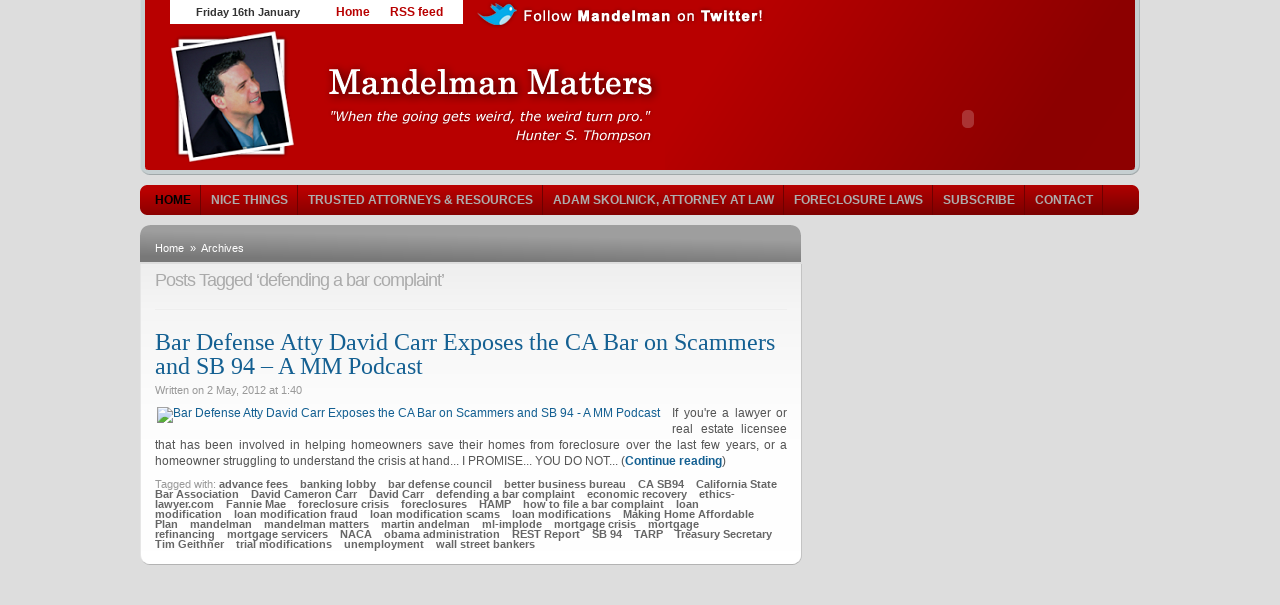

--- FILE ---
content_type: text/html; charset=UTF-8
request_url: https://mandelman.ml-implode.com/tag/defending-a-bar-complaint/
body_size: 9473
content:
<!DOCTYPE html PUBLIC "-//W3C//DTD XHTML 1.0 Strict//EN" "https://www.w3.org/TR/xhtml1/DTD/xhtml1-strict.dtd">
<html xmlns="https://www.w3.org/1999/xhtml" dir="ltr" lang="en-US" xml:lang="en-US">
<head profile="https://gmpg.org/xfn/11">
<meta name="google-site-verification" content="OLUJ9dr1NTLTjxd55pmmzCcYoCpSad4-U-yHm70NSF0" />
<meta http-equiv="Content-Type" content="text/html; charset=UTF-8" />
<title> Posts tagged:  defending a bar complaint - Mandelman Matters</title>

<!--link rel="stylesheet" href="https://mandelman.ml-implode.com/wp-content/themes/comfy/style.css" type="text/css" media="screen" /-->
<link rel="stylesheet" href="https://mandelman.ml-implode.com/wp-content/themes/comfy/styles/default/category.css" type="text/css" media="screen" />
<link rel="stylesheet" href="https://mandelman.ml-implode.com/wp-content/themes/comfy/styles/default/comments.css" type="text/css" media="screen" />
<link rel="stylesheet" href="https://mandelman.ml-implode.com/wp-content/themes/comfy/styles/default/featured.css" type="text/css" media="screen" />
<link rel="stylesheet" href="https://mandelman.ml-implode.com/wp-content/themes/comfy/styles/default/footer.css" type="text/css" media="screen" />
<link rel="stylesheet" href="https://mandelman.ml-implode.com/wp-content/themes/comfy/styles/default/global.css" type="text/css" media="screen" />
<link rel="stylesheet" href="https://mandelman.ml-implode.com/wp-content/themes/comfy/styles/default/header.css" type="text/css" media="screen" />
<link rel="stylesheet" href="https://mandelman.ml-implode.com/wp-content/themes/comfy/styles/default/layout.css" type="text/css" media="screen" />
<link rel="stylesheet" href="https://mandelman.ml-implode.com/wp-content/themes/comfy/styles/default/layout_options.css" type="text/css" media="screen" />
<link rel="stylesheet" href="https://mandelman.ml-implode.com/wp-content/themes/comfy/styles/default/menu.css" type="text/css" media="screen" />
<link rel="stylesheet" href="https://mandelman.ml-implode.com/wp-content/themes/comfy/styles/default/niftyCorners.css" type="text/css" media="screen" />
<link rel="stylesheet" href="https://mandelman.ml-implode.com/wp-content/themes/comfy/styles/default/reset.css" type="text/css" media="screen" />
<link rel="stylesheet" href="https://mandelman.ml-implode.com/wp-content/themes/comfy/styles/default/rtl.css" type="text/css" media="screen" />
<link rel="stylesheet" href="https://mandelman.ml-implode.com/wp-content/themes/comfy/styles/default/sidebar.css" type="text/css" media="screen" />
<link rel="stylesheet" href="https://mandelman.ml-implode.com/wp-content/themes/comfy/styles/default/stylesheet.css" type="text/css" media="screen" />
<link rel="stylesheet" href="https://mandelman.ml-implode.com/wp-content/themes/comfy/styles/default/videos_list.css" type="text/css" media="screen" />

<link rel="alternate" type="application/rss+xml" title="Mandelman Matters RSS Feed" href="https://mandelman.ml-implode.com/feed/" />
<link rel="pingback" href="https://mandelman.ml-implode.com/xmlrpc.php" />
<link rel="shortcut icon" href="https://mandelman.ml-implode.com/wp-content/themes/comfy/favicon.ico" />

<script type="text/javascript" src="https://mandelman.ml-implode.com/wp-content/themes/comfy/scripts/jquery-1.3.1.min.js"></script>
<script type="text/javascript" src="https://mandelman.ml-implode.com/wp-content/themes/comfy/scripts/common.js"></script>
<script type="text/javascript" src="https://mandelman.ml-implode.com/wp-content/themes/comfy/scripts/mediaplayer/swfobject.js"></script>
<script type="text/javascript" src="https://mandelman.ml-implode.com/wp-content/themes/comfy/form-validation.js"></script>
<script type="text/javascript">
$(document).ready(function() {

// Layout options feature
$('a#options').click(function (){
	if (($('.layout_options')).is(':hidden')) {
	$('#wrapper').fadeTo('fast', 0.33);
	$('.layout_options').fadeIn('normal');
	} else {
	$('#wrapper').fadeTo('fast', 1.0);
	$('.layout_options').fadeOut('normal');
	}
});

$('.cancel a').click(function() {
	$('#wrapper').fadeTo('fast', 1.0);
	$('.layout_options').fadeOut('normal');
});

$('a#reset').click(function() {
$('.cat-widget').each( function() {$.cookie($(this).attr('id'), null, { path: '/', expires: 100 }); $(this).show()});
$('.box_a').each( function() {$.cookie($(this).attr('id'), null, { path: '/', expires: 100 }); $(this).show()});
$('.widgets li').each (function() {$.cookie($(this).attr('id'), null, { path: '/', expires: 100 }); $(this).show()});
$('.layout_options').fadeOut('normal');
$('#wrapper').fadeTo('fast', 1.0);
});
// done.

// Drop Down Menu (2 Levels)
$('#menu ul ul').hide(0.000000000000000000000000000000000000001);
$('#menu ul li a').addClass('nav_parent');
$('#menu ul ul a').removeClass('nav_parent');
$('#menu ul ul a').addClass('nav_child');

$('.nav_parent').bind('mouseenter', function() {
	if (($(this).next().is('ul')) && ($(this).next().is(':visible'))) {
	return false;
	} else if (($(this).next().is('ul')) && ($(this).next().is(':hidden'))) {
	$(this).next().show();
	return false;
	}
});

$('.nav_parent').parent().bind('mouseleave', function() {
	$('#menu ul ul:visible').hide();
});
// End of Menu

/* various widget actions */
$('.minimize').click(function() {
	$(this).parent('h3').next('.container').toggle();
});

$('.Sminimize').click(function() {
	$(this).parent('h2').next().toggle();
});

$('.Wminimize').click(function() {
	$(this).parent('h2').next().toggle();
});

$('.close').click(function() {
	$(this).parent('h3').parent('.cat-widget').fadeOut('slow');
	$.cookie($(this).parent('h3').parent('.cat-widget').attr('id'), 'closed', { path: '/', expires: 100 });
	return false;
});

$('.Sclose').click(function() {
	$(this).parent('h2').parent().fadeOut('slow');
	$.cookie($(this).parent('h2').parent('.box_a').attr('id'), 'closed', { path: '/', expires: 100 });
	return false;
});

$('.Wclose').click(function() {
	$(this).parent('h2').parent().fadeOut('slow');
	$.cookie($(this).parent('h2').parent('li').attr('id'), 'closed', { path: '/', expires: 100 });
	return false;
});

$('.cat-widget').each( function() {
	var cat_ID = $(this).attr('id');
	if ($.cookie(cat_ID) == 'closed') $(this).hide();
});

$('.box_a').each( function() {
	var box_ID = $(this).attr('id');
	if ($.cookie(box_ID) == 'closed') $(this).hide();
});

$('.widgets li').each (function() {
	var sidebar_ID = $(this).attr('id');
	if ($.cookie(sidebar_ID) == 'closed') $(this).hide();
});

/* control visible stories */
$('ul.more_stories').each(function(index) {
$(this).children('li').slice(3).hide();
});

$('.minus').click(function() {
$(this).parent().next('ul').children('li:visible:last').hide();
});

$('.plus').click(function() {
$(this).parent().next('ul').children('li:hidden:first').show();
});

/* clear form */
clearInput('#feedemail');

$('.videothumb').bind('mouseenter', function() {
$(this).children('.playit').children('a').fadeTo('fast', 0.50);
$(this).children('.playit').children('a').show();
return false;
});

$('.videothumb').bind('mouseleave', function() {
$(this).children('.playit').children('a').hide();
return false;
});

});
</script>


<meta name='robots' content='max-image-preview:large' />
<link rel="alternate" type="application/rss+xml" title="Mandelman Matters &raquo; defending a bar complaint Tag Feed" href="https://mandelman.ml-implode.com/tag/defending-a-bar-complaint/feed/" />
<script type="text/javascript">
window._wpemojiSettings = {"baseUrl":"https:\/\/s.w.org\/images\/core\/emoji\/14.0.0\/72x72\/","ext":".png","svgUrl":"https:\/\/s.w.org\/images\/core\/emoji\/14.0.0\/svg\/","svgExt":".svg","source":{"concatemoji":"https:\/\/mandelman.ml-implode.com\/wp-includes\/js\/wp-emoji-release.min.js?ver=6.1.6"}};
/*! This file is auto-generated */
!function(e,a,t){var n,r,o,i=a.createElement("canvas"),p=i.getContext&&i.getContext("2d");function s(e,t){var a=String.fromCharCode,e=(p.clearRect(0,0,i.width,i.height),p.fillText(a.apply(this,e),0,0),i.toDataURL());return p.clearRect(0,0,i.width,i.height),p.fillText(a.apply(this,t),0,0),e===i.toDataURL()}function c(e){var t=a.createElement("script");t.src=e,t.defer=t.type="text/javascript",a.getElementsByTagName("head")[0].appendChild(t)}for(o=Array("flag","emoji"),t.supports={everything:!0,everythingExceptFlag:!0},r=0;r<o.length;r++)t.supports[o[r]]=function(e){if(p&&p.fillText)switch(p.textBaseline="top",p.font="600 32px Arial",e){case"flag":return s([127987,65039,8205,9895,65039],[127987,65039,8203,9895,65039])?!1:!s([55356,56826,55356,56819],[55356,56826,8203,55356,56819])&&!s([55356,57332,56128,56423,56128,56418,56128,56421,56128,56430,56128,56423,56128,56447],[55356,57332,8203,56128,56423,8203,56128,56418,8203,56128,56421,8203,56128,56430,8203,56128,56423,8203,56128,56447]);case"emoji":return!s([129777,127995,8205,129778,127999],[129777,127995,8203,129778,127999])}return!1}(o[r]),t.supports.everything=t.supports.everything&&t.supports[o[r]],"flag"!==o[r]&&(t.supports.everythingExceptFlag=t.supports.everythingExceptFlag&&t.supports[o[r]]);t.supports.everythingExceptFlag=t.supports.everythingExceptFlag&&!t.supports.flag,t.DOMReady=!1,t.readyCallback=function(){t.DOMReady=!0},t.supports.everything||(n=function(){t.readyCallback()},a.addEventListener?(a.addEventListener("DOMContentLoaded",n,!1),e.addEventListener("load",n,!1)):(e.attachEvent("onload",n),a.attachEvent("onreadystatechange",function(){"complete"===a.readyState&&t.readyCallback()})),(e=t.source||{}).concatemoji?c(e.concatemoji):e.wpemoji&&e.twemoji&&(c(e.twemoji),c(e.wpemoji)))}(window,document,window._wpemojiSettings);
</script>
<style type="text/css">
img.wp-smiley,
img.emoji {
	display: inline !important;
	border: none !important;
	box-shadow: none !important;
	height: 1em !important;
	width: 1em !important;
	margin: 0 0.07em !important;
	vertical-align: -0.1em !important;
	background: none !important;
	padding: 0 !important;
}
</style>
	<link rel='stylesheet' id='wp-block-library-css' href='https://mandelman.ml-implode.com/wp-includes/css/dist/block-library/style.min.css?ver=6.1.6' type='text/css' media='all' />
<link rel='stylesheet' id='classic-theme-styles-css' href='https://mandelman.ml-implode.com/wp-includes/css/classic-themes.min.css?ver=1' type='text/css' media='all' />
<style id='global-styles-inline-css' type='text/css'>
body{--wp--preset--color--black: #000000;--wp--preset--color--cyan-bluish-gray: #abb8c3;--wp--preset--color--white: #ffffff;--wp--preset--color--pale-pink: #f78da7;--wp--preset--color--vivid-red: #cf2e2e;--wp--preset--color--luminous-vivid-orange: #ff6900;--wp--preset--color--luminous-vivid-amber: #fcb900;--wp--preset--color--light-green-cyan: #7bdcb5;--wp--preset--color--vivid-green-cyan: #00d084;--wp--preset--color--pale-cyan-blue: #8ed1fc;--wp--preset--color--vivid-cyan-blue: #0693e3;--wp--preset--color--vivid-purple: #9b51e0;--wp--preset--gradient--vivid-cyan-blue-to-vivid-purple: linear-gradient(135deg,rgba(6,147,227,1) 0%,rgb(155,81,224) 100%);--wp--preset--gradient--light-green-cyan-to-vivid-green-cyan: linear-gradient(135deg,rgb(122,220,180) 0%,rgb(0,208,130) 100%);--wp--preset--gradient--luminous-vivid-amber-to-luminous-vivid-orange: linear-gradient(135deg,rgba(252,185,0,1) 0%,rgba(255,105,0,1) 100%);--wp--preset--gradient--luminous-vivid-orange-to-vivid-red: linear-gradient(135deg,rgba(255,105,0,1) 0%,rgb(207,46,46) 100%);--wp--preset--gradient--very-light-gray-to-cyan-bluish-gray: linear-gradient(135deg,rgb(238,238,238) 0%,rgb(169,184,195) 100%);--wp--preset--gradient--cool-to-warm-spectrum: linear-gradient(135deg,rgb(74,234,220) 0%,rgb(151,120,209) 20%,rgb(207,42,186) 40%,rgb(238,44,130) 60%,rgb(251,105,98) 80%,rgb(254,248,76) 100%);--wp--preset--gradient--blush-light-purple: linear-gradient(135deg,rgb(255,206,236) 0%,rgb(152,150,240) 100%);--wp--preset--gradient--blush-bordeaux: linear-gradient(135deg,rgb(254,205,165) 0%,rgb(254,45,45) 50%,rgb(107,0,62) 100%);--wp--preset--gradient--luminous-dusk: linear-gradient(135deg,rgb(255,203,112) 0%,rgb(199,81,192) 50%,rgb(65,88,208) 100%);--wp--preset--gradient--pale-ocean: linear-gradient(135deg,rgb(255,245,203) 0%,rgb(182,227,212) 50%,rgb(51,167,181) 100%);--wp--preset--gradient--electric-grass: linear-gradient(135deg,rgb(202,248,128) 0%,rgb(113,206,126) 100%);--wp--preset--gradient--midnight: linear-gradient(135deg,rgb(2,3,129) 0%,rgb(40,116,252) 100%);--wp--preset--duotone--dark-grayscale: url('#wp-duotone-dark-grayscale');--wp--preset--duotone--grayscale: url('#wp-duotone-grayscale');--wp--preset--duotone--purple-yellow: url('#wp-duotone-purple-yellow');--wp--preset--duotone--blue-red: url('#wp-duotone-blue-red');--wp--preset--duotone--midnight: url('#wp-duotone-midnight');--wp--preset--duotone--magenta-yellow: url('#wp-duotone-magenta-yellow');--wp--preset--duotone--purple-green: url('#wp-duotone-purple-green');--wp--preset--duotone--blue-orange: url('#wp-duotone-blue-orange');--wp--preset--font-size--small: 13px;--wp--preset--font-size--medium: 20px;--wp--preset--font-size--large: 36px;--wp--preset--font-size--x-large: 42px;--wp--preset--spacing--20: 0.44rem;--wp--preset--spacing--30: 0.67rem;--wp--preset--spacing--40: 1rem;--wp--preset--spacing--50: 1.5rem;--wp--preset--spacing--60: 2.25rem;--wp--preset--spacing--70: 3.38rem;--wp--preset--spacing--80: 5.06rem;}:where(.is-layout-flex){gap: 0.5em;}body .is-layout-flow > .alignleft{float: left;margin-inline-start: 0;margin-inline-end: 2em;}body .is-layout-flow > .alignright{float: right;margin-inline-start: 2em;margin-inline-end: 0;}body .is-layout-flow > .aligncenter{margin-left: auto !important;margin-right: auto !important;}body .is-layout-constrained > .alignleft{float: left;margin-inline-start: 0;margin-inline-end: 2em;}body .is-layout-constrained > .alignright{float: right;margin-inline-start: 2em;margin-inline-end: 0;}body .is-layout-constrained > .aligncenter{margin-left: auto !important;margin-right: auto !important;}body .is-layout-constrained > :where(:not(.alignleft):not(.alignright):not(.alignfull)){max-width: var(--wp--style--global--content-size);margin-left: auto !important;margin-right: auto !important;}body .is-layout-constrained > .alignwide{max-width: var(--wp--style--global--wide-size);}body .is-layout-flex{display: flex;}body .is-layout-flex{flex-wrap: wrap;align-items: center;}body .is-layout-flex > *{margin: 0;}:where(.wp-block-columns.is-layout-flex){gap: 2em;}.has-black-color{color: var(--wp--preset--color--black) !important;}.has-cyan-bluish-gray-color{color: var(--wp--preset--color--cyan-bluish-gray) !important;}.has-white-color{color: var(--wp--preset--color--white) !important;}.has-pale-pink-color{color: var(--wp--preset--color--pale-pink) !important;}.has-vivid-red-color{color: var(--wp--preset--color--vivid-red) !important;}.has-luminous-vivid-orange-color{color: var(--wp--preset--color--luminous-vivid-orange) !important;}.has-luminous-vivid-amber-color{color: var(--wp--preset--color--luminous-vivid-amber) !important;}.has-light-green-cyan-color{color: var(--wp--preset--color--light-green-cyan) !important;}.has-vivid-green-cyan-color{color: var(--wp--preset--color--vivid-green-cyan) !important;}.has-pale-cyan-blue-color{color: var(--wp--preset--color--pale-cyan-blue) !important;}.has-vivid-cyan-blue-color{color: var(--wp--preset--color--vivid-cyan-blue) !important;}.has-vivid-purple-color{color: var(--wp--preset--color--vivid-purple) !important;}.has-black-background-color{background-color: var(--wp--preset--color--black) !important;}.has-cyan-bluish-gray-background-color{background-color: var(--wp--preset--color--cyan-bluish-gray) !important;}.has-white-background-color{background-color: var(--wp--preset--color--white) !important;}.has-pale-pink-background-color{background-color: var(--wp--preset--color--pale-pink) !important;}.has-vivid-red-background-color{background-color: var(--wp--preset--color--vivid-red) !important;}.has-luminous-vivid-orange-background-color{background-color: var(--wp--preset--color--luminous-vivid-orange) !important;}.has-luminous-vivid-amber-background-color{background-color: var(--wp--preset--color--luminous-vivid-amber) !important;}.has-light-green-cyan-background-color{background-color: var(--wp--preset--color--light-green-cyan) !important;}.has-vivid-green-cyan-background-color{background-color: var(--wp--preset--color--vivid-green-cyan) !important;}.has-pale-cyan-blue-background-color{background-color: var(--wp--preset--color--pale-cyan-blue) !important;}.has-vivid-cyan-blue-background-color{background-color: var(--wp--preset--color--vivid-cyan-blue) !important;}.has-vivid-purple-background-color{background-color: var(--wp--preset--color--vivid-purple) !important;}.has-black-border-color{border-color: var(--wp--preset--color--black) !important;}.has-cyan-bluish-gray-border-color{border-color: var(--wp--preset--color--cyan-bluish-gray) !important;}.has-white-border-color{border-color: var(--wp--preset--color--white) !important;}.has-pale-pink-border-color{border-color: var(--wp--preset--color--pale-pink) !important;}.has-vivid-red-border-color{border-color: var(--wp--preset--color--vivid-red) !important;}.has-luminous-vivid-orange-border-color{border-color: var(--wp--preset--color--luminous-vivid-orange) !important;}.has-luminous-vivid-amber-border-color{border-color: var(--wp--preset--color--luminous-vivid-amber) !important;}.has-light-green-cyan-border-color{border-color: var(--wp--preset--color--light-green-cyan) !important;}.has-vivid-green-cyan-border-color{border-color: var(--wp--preset--color--vivid-green-cyan) !important;}.has-pale-cyan-blue-border-color{border-color: var(--wp--preset--color--pale-cyan-blue) !important;}.has-vivid-cyan-blue-border-color{border-color: var(--wp--preset--color--vivid-cyan-blue) !important;}.has-vivid-purple-border-color{border-color: var(--wp--preset--color--vivid-purple) !important;}.has-vivid-cyan-blue-to-vivid-purple-gradient-background{background: var(--wp--preset--gradient--vivid-cyan-blue-to-vivid-purple) !important;}.has-light-green-cyan-to-vivid-green-cyan-gradient-background{background: var(--wp--preset--gradient--light-green-cyan-to-vivid-green-cyan) !important;}.has-luminous-vivid-amber-to-luminous-vivid-orange-gradient-background{background: var(--wp--preset--gradient--luminous-vivid-amber-to-luminous-vivid-orange) !important;}.has-luminous-vivid-orange-to-vivid-red-gradient-background{background: var(--wp--preset--gradient--luminous-vivid-orange-to-vivid-red) !important;}.has-very-light-gray-to-cyan-bluish-gray-gradient-background{background: var(--wp--preset--gradient--very-light-gray-to-cyan-bluish-gray) !important;}.has-cool-to-warm-spectrum-gradient-background{background: var(--wp--preset--gradient--cool-to-warm-spectrum) !important;}.has-blush-light-purple-gradient-background{background: var(--wp--preset--gradient--blush-light-purple) !important;}.has-blush-bordeaux-gradient-background{background: var(--wp--preset--gradient--blush-bordeaux) !important;}.has-luminous-dusk-gradient-background{background: var(--wp--preset--gradient--luminous-dusk) !important;}.has-pale-ocean-gradient-background{background: var(--wp--preset--gradient--pale-ocean) !important;}.has-electric-grass-gradient-background{background: var(--wp--preset--gradient--electric-grass) !important;}.has-midnight-gradient-background{background: var(--wp--preset--gradient--midnight) !important;}.has-small-font-size{font-size: var(--wp--preset--font-size--small) !important;}.has-medium-font-size{font-size: var(--wp--preset--font-size--medium) !important;}.has-large-font-size{font-size: var(--wp--preset--font-size--large) !important;}.has-x-large-font-size{font-size: var(--wp--preset--font-size--x-large) !important;}
.wp-block-navigation a:where(:not(.wp-element-button)){color: inherit;}
:where(.wp-block-columns.is-layout-flex){gap: 2em;}
.wp-block-pullquote{font-size: 1.5em;line-height: 1.6;}
</style>
<link rel="https://api.w.org/" href="https://mandelman.ml-implode.com/wp-json/" /><link rel="alternate" type="application/json" href="https://mandelman.ml-implode.com/wp-json/wp/v2/tags/3229" /><link rel="EditURI" type="application/rsd+xml" title="RSD" href="https://mandelman.ml-implode.com/xmlrpc.php?rsd" />
<link rel="wlwmanifest" type="application/wlwmanifest+xml" href="https://mandelman.ml-implode.com/wp-includes/wlwmanifest.xml" />
<meta name="generator" content="WordPress 6.1.6" />

</head>
<body>



<div id="wrapper">

<div id="header">

	<div id="date">Friday 16th January</div>
	<div id="topnav">
	<ul>
	<!--<li class="left"></li>-->
	<li><a href="https://mandelman.ml-implode.com">Home</a></li>
	<!--<li class="page_item page-item-1735"><a href="https://mandelman.ml-implode.com/people-say-the-nicest-things/">Nice Things</a></li>
<li class="page_item page-item-2553 page_item_has_children"><a href="https://mandelman.ml-implode.com/trusted-attorneys/">Trusted Attorneys &#038; Resources</a></li>
<li class="page_item page-item-5382"><a href="https://mandelman.ml-implode.com/ken-gertz%c2%a0attorney-at-law/">Ken Gertz, Attorney at Law</a></li>
<li class="page_item page-item-5388"><a href="https://mandelman.ml-implode.com/timothy-mcfarlin-attorney-at-law/">Timothy McFarlin, Attorney at Law</a></li>
<li class="page_item page-item-5390"><a href="https://mandelman.ml-implode.com/nathan-fransen-attorney-at-law/">Nathan Fransen, Attorney at Law</a></li>
<li class="page_item page-item-5394"><a href="https://mandelman.ml-implode.com/thomas-f-cox-and-stephany-p-sanchez/">Thomas F. Cox and Stephany P. Sanchez</a></li>
<li class="page_item page-item-5611"><a href="https://mandelman.ml-implode.com/margery-e-golant-esq/">Margery E. Golant, Esq.</a></li>
<li class="page_item page-item-5665"><a href="https://mandelman.ml-implode.com/rick-rodgers-esq/">Rick Rogers, Esq.</a></li>
<li class="page_item page-item-5670"><a href="https://mandelman.ml-implode.com/glenn-f-russell-jr/">Glenn F. Russell, Jr.</a></li>
<li class="page_item page-item-13234"><a href="https://mandelman.ml-implode.com/linda-m-tirelli-esq/">Linda M. Tirelli, Esq.</a></li>
<li class="page_item page-item-8787"><a href="https://mandelman.ml-implode.com/gail-s-smyth/">Gail S. Smyth</a></li>
<li class="page_item page-item-8164"><a href="https://mandelman.ml-implode.com/law-office-of-peter-ensign/">Law Office of Peter Ensign</a></li>
<li class="page_item page-item-8166"><a href="https://mandelman.ml-implode.com/antoinette-c-liewen/">Antoinette C. Liewen</a></li>
<li class="page_item page-item-8755"><a href="https://mandelman.ml-implode.com/fleishman-law/">Fleishman Law</a></li>
<li class="page_item page-item-9023"><a href="https://mandelman.ml-implode.com/russell-a-demott-esq/">DeMott Law Firm, P.A.</a></li>
<li class="page_item page-item-8989"><a href="https://mandelman.ml-implode.com/matthew-weidner-esq/">Matthew Weidner, Esq.</a></li>
<li class="page_item page-item-8993"><a href="https://mandelman.ml-implode.com/margery-e-golant-esq-2/">Margery E. Golant, Esq.</a></li>
<li class="page_item page-item-8999"><a href="https://mandelman.ml-implode.com/bruce-h-levitt-esq/">Bruce H. Levitt, Esq.</a></li>
<li class="page_item page-item-9019"><a href="https://mandelman.ml-implode.com/michael-fleishman-esq/">Michael Fleishman, Esq.</a></li>
<li class="page_item page-item-9027"><a href="https://mandelman.ml-implode.com/jamie-ranney-esq/">Jamie Ranney, Esq.</a></li>
<li class="page_item page-item-9112"><a href="https://mandelman.ml-implode.com/joseph-manning-esq/">Joseph Manning, Esq.</a></li>
<li class="page_item page-item-9343"><a href="https://mandelman.ml-implode.com/annabelle-patterson-2/">Annabelle Patterson</a></li>
<li class="page_item page-item-10478"><a href="https://mandelman.ml-implode.com/mueller-drury-lawrence-pllc/">Mueller, Drury &#038; Lawrence, PLLC</a></li>
<li class="page_item page-item-12286"><a href="https://mandelman.ml-implode.com/petroni-nichols-ltd/">Petroni &#038; Nichols LTD</a></li>
<li class="page_item page-item-12232"><a href="https://mandelman.ml-implode.com/clarke-balcolm-law/">Clarke Balcolm Law</a></li>
<li class="page_item page-item-12235"><a href="https://mandelman.ml-implode.com/the-law-offices-of-john-a-long/">John Long Law PLLC</a></li>
<li class="page_item page-item-12510"><a href="https://mandelman.ml-implode.com/d-w-grimsley-jr-p-c/">D.W. Grimsley Jr. P.C.</a></li>
<li class="page_item page-item-12560"><a href="https://mandelman.ml-implode.com/tisha-black-chernine-attorney/">Tisha Black Chernine, Attorney</a></li>
<li class="page_item page-item-13445"><a href="https://mandelman.ml-implode.com/the-law-office-of-brian-f-chapman/">The Law Office of Brian F. Chapman</a></li>
<li class="page_item page-item-14222"><a href="https://mandelman.ml-implode.com/berliner-law-firm/">Berliner Law Firm</a></li>
<li class="page_item page-item-17407"><a href="https://mandelman.ml-implode.com/adam-skolnick-attorney-at-law/">Adam Skolnick, Attorney at Law</a></li>
<li class="page_item page-item-8372 page_item_has_children"><a href="https://mandelman.ml-implode.com/foreclosure-laws-by-state/">Foreclosure Laws</a></li>
<li class="page_item page-item-890"><a href="https://mandelman.ml-implode.com/subscribe/">SUBSCRIBE</a></li>
<li class="page_item page-item-257"><a href="https://mandelman.ml-implode.com/contact-me/">CONTACT</a></li>
-->
	<li class="feed"><a href="https://mandelman.ml-implode.com/feed/">RSS feed</a></li>
	<!--<li class="right"></li>-->
	</ul>
	</div>
	<div style="float:left; position:relative; z-index:999; left:0px;"><a href="https://twitter.com/mandelman" target="_blank" alt="Follow Mandelman on Twiter"><img src="https://mandelman.ml-implode.com/wp-content/uploads/2013/06/twitter.png" border="0" alt="Follow Mandelman on Twiter" /></a></div>	
	<div class="clear"></div>

		<a href="https://mandelman.ml-implode.com" title="Mandelman Matters" id="logo"><img src="https://mandelman.ml-implode.com/wp-content/themes/comfy/styles/default/img/logo.png" alt="" /></a>
	
	
		<div id="ad468"><div style="float:right; margin-right:108px; margin-bottom:5px;"><object classid="clsid:d27cdb6e-ae6d-11cf-96b8-444553540000" codebase="https://download.macromedia.com/pub/shockwave/cabs/flash/swflash.cab#version=9,0,0,0" width="305" height="79" id="house3" align="middle">
<param name="allowScriptAccess" value="sameDomain" />
<param name="allowFullScreen" value="false" />
<param name="movie" value="https://s3.amazonaws.com/iehi-img-mli/mandelman_blog/animation/house.swf" />
<param name="quality" value="high" /><param name="bgcolor" value="#b00000" />
<embed src="https://s3.amazonaws.com/iehi-img-mli/mandelman_blog/animation/house.swf" quality="high" bgcolor="#b00000" width="305" height="79" name="house3" align="middle" allowScriptAccess="sameDomain" allowFullScreen="false" type="application/x-shockwave-flash" pluginspage="https://www.adobe.com/go/getflashplayer" />
</object>
</div>
<div style="clear:both;"></div>
</div>
	
</div>

<div id="menu">

	<ul>
	<li class="current-cat"><a href="https://mandelman.ml-implode.com/" title="HOME">Home</a></li>
	<li class="page_item page-item-1735"><a href="https://mandelman.ml-implode.com/people-say-the-nicest-things/">Nice Things</a></li>
<li class="page_item page-item-2553 page_item_has_children"><a href="https://mandelman.ml-implode.com/trusted-attorneys/">Trusted Attorneys &#038; Resources</a></li>
<li class="page_item page-item-17407"><a href="https://mandelman.ml-implode.com/adam-skolnick-attorney-at-law/">Adam Skolnick, Attorney at Law</a></li>
<li class="page_item page-item-8372 page_item_has_children"><a href="https://mandelman.ml-implode.com/foreclosure-laws-by-state/">Foreclosure Laws</a></li>
<li class="page_item page-item-890"><a href="https://mandelman.ml-implode.com/subscribe/">SUBSCRIBE</a></li>
<li class="page_item page-item-257"><a href="https://mandelman.ml-implode.com/contact-me/">CONTACT</a></li>
	<!--	<li class="cat-item cat-item-1"><a href="https://mandelman.ml-implode.com/category/people-say-im-funny/">PEOPLE SAY I&#039;M FUNNY</a>
</li>
	<li class="cat-item cat-item-38"><a href="https://mandelman.ml-implode.com/category/politically-suspect/">POLITICALLY SUSPECT</a>
</li>
	<li class="cat-item cat-item-39"><a href="https://mandelman.ml-implode.com/category/written-4-homeowners/">WRITTEN-4-HOMEOWNERS</a>
</li>
	<li class="cat-item cat-item-45"><a href="https://mandelman.ml-implode.com/category/satire/">Satire</a>
</li>
	<li class="cat-item cat-item-73"><a href="https://mandelman.ml-implode.com/category/its-the-banks-betch/">IT&#039;S THE BANKS, BETCH!</a>
</li>
	<li class="cat-item cat-item-74"><a href="https://mandelman.ml-implode.com/category/the-monday-morning-economist/">The Monday Morning Economist</a>
</li>
	<li class="cat-item cat-item-97"><a href="https://mandelman.ml-implode.com/category/loan-modification-firms/">LOAN MOD MATTERS</a>
</li>
	<li class="cat-item cat-item-163"><a href="https://mandelman.ml-implode.com/category/trusted-loan-mod-firms/">Trusted Loan Mod Firms</a>
</li>
	<li class="cat-item cat-item-199"><a href="https://mandelman.ml-implode.com/category/appraise-this/">APPRAISE THIS: HVCC</a>
</li>
	<li class="cat-item cat-item-200"><a href="https://mandelman.ml-implode.com/category/bankruptcy-reform/">BANKRUPTCY REFORM</a>
</li>
	<li class="cat-item cat-item-201"><a href="https://mandelman.ml-implode.com/category/latest-articles/">LATEST ARTICLES</a>
</li>
	<li class="cat-item cat-item-202"><a href="https://mandelman.ml-implode.com/category/legislative-lunacy/">LEGISLATIVE LUNACY</a>
</li>
	<li class="cat-item cat-item-203"><a href="https://mandelman.ml-implode.com/category/retirement-matters/">RETIREMENT MATTERS</a>
</li>
	<li class="cat-item cat-item-204"><a href="https://mandelman.ml-implode.com/category/videos-and-podcasts/">PODCASTS &amp; VIDEOS</a>
</li>
	<li class="cat-item cat-item-205"><a href="https://mandelman.ml-implode.com/category/ideas-that-matter/">IDEAS THAT MATTER</a>
</li>
	<li class="cat-item cat-item-206"><a href="https://mandelman.ml-implode.com/category/personal-matters/">PERSONAL MATTERS</a>
</li>
	<li class="cat-item cat-item-1325"><a href="https://mandelman.ml-implode.com/category/podcasts-only/">Podcasts Only</a>
</li>
	<li class="cat-item cat-item-3090"><a href="https://mandelman.ml-implode.com/category/new-jersey-foreclosure-help/">New Jersey Foreclosure Help</a>
</li>
	<li class="cat-item cat-item-3126"><a href="https://mandelman.ml-implode.com/category/florida-foreclosure-help/">Florida Foreclosure Help</a>
</li>
	<li class="cat-item cat-item-3127"><a href="https://mandelman.ml-implode.com/category/utah-foreclosure-help/">Utah Foreclosure Help</a>
</li>
	<li class="cat-item cat-item-3128"><a href="https://mandelman.ml-implode.com/category/coming-soon/">Coming Soon</a>
</li>
	<li class="cat-item cat-item-3257"><a href="https://mandelman.ml-implode.com/category/arizona-foreclosure-help/">Arizona Foreclosure Help</a>
</li>
	<li class="cat-item cat-item-3272"><a href="https://mandelman.ml-implode.com/category/california-foreclosure-help/">California Foreclosure Help</a>
</li>
	<li class="cat-item cat-item-3311"><a href="https://mandelman.ml-implode.com/category/south-carolina-foreclosure-help/">South Carolina Foreclosure Help</a>
</li>
	<li class="cat-item cat-item-3330"><a href="https://mandelman.ml-implode.com/category/strategic-default-2/">Strategic Default</a>
</li>
	<li class="cat-item cat-item-3333"><a href="https://mandelman.ml-implode.com/category/nevada-foreclosure-help/">Nevada Foreclosure Help</a>
</li>
	<li class="cat-item cat-item-3364"><a href="https://mandelman.ml-implode.com/category/washington-state-foreclosure-help/">Washington State Foreclosure Help</a>
</li>
	<li class="cat-item cat-item-3432"><a href="https://mandelman.ml-implode.com/category/new-york-foreclosure-help/">New York Foreclosure Help</a>
</li>
	<li class="cat-item cat-item-3442"><a href="https://mandelman.ml-implode.com/category/hawaii-foreclosure-help-2/">Hawaii Foreclosure Help</a>
</li>
	<li class="cat-item cat-item-3456"><a href="https://mandelman.ml-implode.com/category/oregon-foreclosure-help/">Oregon Foreclosure Help</a>
</li>
	<li class="cat-item cat-item-3520"><a href="https://mandelman.ml-implode.com/category/illinois-foreclosure-help/">Ilinois Foreclosure Help</a>
</li>
	<li class="cat-item cat-item-3525"><a href="https://mandelman.ml-implode.com/category/texas-foreclosure-help/">Texas Foreclosure Help</a>
</li>
	<li class="cat-item cat-item-3738"><a href="https://mandelman.ml-implode.com/category/connecticut-foreclosure-help/">Connecticut Foreclosure Help</a>
</li>
	<li class="cat-item cat-item-3739"><a href="https://mandelman.ml-implode.com/category/ohio-foreclosure-help/">Ohio Foreclosure Help</a>
</li>
	<li class="cat-item cat-item-3757"><a href="https://mandelman.ml-implode.com/category/alabama-foreclosure-help/">Alabama Foreclosure Help</a>
</li>
	<li class="cat-item cat-item-3774"><a href="https://mandelman.ml-implode.com/category/maine-foreclosure-help/">Maine Foreclosure Help</a>
</li>
	<li class="cat-item cat-item-3779"><a href="https://mandelman.ml-implode.com/category/tennessee-foreclosure-help/">Tennessee Foreclosure Help</a>
</li>
	<li class="cat-item cat-item-3784"><a href="https://mandelman.ml-implode.com/category/michigan-foreclosure-help/">Michigan Foreclosure Help</a>
</li>
	<li class="cat-item cat-item-3789"><a href="https://mandelman.ml-implode.com/category/new-hampshire-foreclosure-help/">New Hampshire Foreclosure Help</a>
</li>
	<li class="cat-item cat-item-4033"><a href="https://mandelman.ml-implode.com/category/missouri-foreclosure-help/">Missouri Foreclosure Help</a>
</li>
	<li class="cat-item cat-item-4038"><a href="https://mandelman.ml-implode.com/category/north-carolina-foreclosure-help/">North Carolina Foreclosure Help</a>
</li>
	<li class="cat-item cat-item-5346"><a href="https://mandelman.ml-implode.com/category/reverse-mortgage-matters/">REVERSE MORTGAGE MATTERS</a>
</li>
	<li class="cat-item cat-item-5375"><a href="https://mandelman.ml-implode.com/category/essay-writing/">Essay writing</a>
</li>
-->
	</ul>
<!--
	<form class="searchform" method="get" action="https://mandelman.ml-implode.com/">
		<fieldset>
			<input type="text" value="" name="s" class="searchfield" />
			<input type="submit" value="" class="searchbutton" />
		</fieldset>
	</form>
-->
	<div class="clear"></div>

</div>

<div id="bigcolumn">

		
	<div class="page-all">
	<div class="page-top">
	<div class="containerI">

	<div class="sitenav">
	<a href="https://mandelman.ml-implode.com">Home</a>&nbsp;&nbsp;&raquo;&nbsp;&nbsp;Archives	</div>

	<div class="post">
			<h2>Posts Tagged &#8216;defending a bar complaint&#8217;</h2>
		</div>
	
	<!-- Plugin Navigation -->
		<!-- End -->
	
	
	<div id="post-9809" class="post item">
	<h1><a href="https://mandelman.ml-implode.com/2012/05/bar-defense-atty-david-carr-exposes-the-ca-bar-on-scammers-and-sb-94-a-mm-podcast/" rel="bookmark" title="Bar Defense Atty David Carr Exposes the CA Bar on Scammers and SB 94 &#8211; A MM Podcast">Bar Defense Atty David Carr Exposes the CA Bar on Scammers and SB 94 &#8211; A MM Podcast</a></h1>
	<div class="postinfo">Written on 2 May, 2012 at 1:40 <!--in <b><a href="https://mandelman.ml-implode.com/category/videos-and-podcasts/" rel="category tag">PODCASTS &amp; VIDEOS</a></b> | viewed <b></b> times | <a href="https://mandelman.ml-implode.com/2012/05/bar-defense-atty-david-carr-exposes-the-ca-bar-on-scammers-and-sb-94-a-mm-podcast/#comments"><b>0 Comments</b></a> --></div>
	<div class="post-thumb"><a href="https://mandelman.ml-implode.com/2012/05/bar-defense-atty-david-carr-exposes-the-ca-bar-on-scammers-and-sb-94-a-mm-podcast/"><img src="/wp-content/themes/comfy/scripts/phpThumb/phpThumb.php?src=/wp-content/uploads/2012/05/images-11.jpeg&amp;w=100&amp;h=75&amp;zc=C&amp;q=95" alt="Bar Defense Atty David Carr Exposes the CA Bar on Scammers and SB 94 - A MM Podcast" title="Bar Defense Atty David Carr Exposes the CA Bar on Scammers and SB 94 - A MM Podcast" /></a></div>
	<p style="font-weight:normal; color: #555;">If you're a lawyer or real estate licensee that has been involved in helping homeowners save their homes from foreclosure over the last few years, or a homeowner struggling to understand the crisis at hand... I PROMISE... YOU DO NOT... (<a href="https://mandelman.ml-implode.com/2012/05/bar-defense-atty-david-carr-exposes-the-ca-bar-on-scammers-and-sb-94-a-mm-podcast/"><strong>Continue reading</strong></a>)</p>
	<div class="tags">Tagged with: <a href="https://mandelman.ml-implode.com/tag/advance-fees/" rel="tag">advance fees</a>&nbsp;&nbsp;&nbsp;&nbsp;<a href="https://mandelman.ml-implode.com/tag/banking-lobby/" rel="tag">banking lobby</a>&nbsp;&nbsp;&nbsp;&nbsp;<a href="https://mandelman.ml-implode.com/tag/bar-defense-council/" rel="tag">bar defense council</a>&nbsp;&nbsp;&nbsp;&nbsp;<a href="https://mandelman.ml-implode.com/tag/better-business-bureau/" rel="tag">better business bureau</a>&nbsp;&nbsp;&nbsp;&nbsp;<a href="https://mandelman.ml-implode.com/tag/ca-sb94/" rel="tag">CA SB94</a>&nbsp;&nbsp;&nbsp;&nbsp;<a href="https://mandelman.ml-implode.com/tag/california-state-bar-association/" rel="tag">California State Bar Association</a>&nbsp;&nbsp;&nbsp;&nbsp;<a href="https://mandelman.ml-implode.com/tag/david-cameron-carr/" rel="tag">David Cameron Carr</a>&nbsp;&nbsp;&nbsp;&nbsp;<a href="https://mandelman.ml-implode.com/tag/david-carr/" rel="tag">David Carr</a>&nbsp;&nbsp;&nbsp;&nbsp;<a href="https://mandelman.ml-implode.com/tag/defending-a-bar-complaint/" rel="tag">defending a bar complaint</a>&nbsp;&nbsp;&nbsp;&nbsp;<a href="https://mandelman.ml-implode.com/tag/economic-recovery/" rel="tag">economic recovery</a>&nbsp;&nbsp;&nbsp;&nbsp;<a href="https://mandelman.ml-implode.com/tag/ethics-lawyer-com/" rel="tag">ethics-lawyer.com</a>&nbsp;&nbsp;&nbsp;&nbsp;<a href="https://mandelman.ml-implode.com/tag/fannie-mae/" rel="tag">Fannie Mae</a>&nbsp;&nbsp;&nbsp;&nbsp;<a href="https://mandelman.ml-implode.com/tag/foreclosure-crisis/" rel="tag">foreclosure crisis</a>&nbsp;&nbsp;&nbsp;&nbsp;<a href="https://mandelman.ml-implode.com/tag/foreclosures/" rel="tag">foreclosures</a>&nbsp;&nbsp;&nbsp;&nbsp;<a href="https://mandelman.ml-implode.com/tag/hamp/" rel="tag">HAMP</a>&nbsp;&nbsp;&nbsp;&nbsp;<a href="https://mandelman.ml-implode.com/tag/how-to-file-a-bar-complaint/" rel="tag">how to file a bar complaint</a>&nbsp;&nbsp;&nbsp;&nbsp;<a href="https://mandelman.ml-implode.com/tag/loan-modification/" rel="tag">loan modification</a>&nbsp;&nbsp;&nbsp;&nbsp;<a href="https://mandelman.ml-implode.com/tag/loan-modification-fraud/" rel="tag">loan modification fraud</a>&nbsp;&nbsp;&nbsp;&nbsp;<a href="https://mandelman.ml-implode.com/tag/loan-modification-scams/" rel="tag">loan modification scams</a>&nbsp;&nbsp;&nbsp;&nbsp;<a href="https://mandelman.ml-implode.com/tag/loan-modifications/" rel="tag">loan modifications</a>&nbsp;&nbsp;&nbsp;&nbsp;<a href="https://mandelman.ml-implode.com/tag/making-home-affordable-plan/" rel="tag">Making Home Affordable Plan</a>&nbsp;&nbsp;&nbsp;&nbsp;<a href="https://mandelman.ml-implode.com/tag/mandelman/" rel="tag">mandelman</a>&nbsp;&nbsp;&nbsp;&nbsp;<a href="https://mandelman.ml-implode.com/tag/mandelman-matters/" rel="tag">mandelman matters</a>&nbsp;&nbsp;&nbsp;&nbsp;<a href="https://mandelman.ml-implode.com/tag/martin-andelman/" rel="tag">martin andelman</a>&nbsp;&nbsp;&nbsp;&nbsp;<a href="https://mandelman.ml-implode.com/tag/ml-implode/" rel="tag">ml-implode</a>&nbsp;&nbsp;&nbsp;&nbsp;<a href="https://mandelman.ml-implode.com/tag/mortgage-crisis/" rel="tag">mortgage crisis</a>&nbsp;&nbsp;&nbsp;&nbsp;<a href="https://mandelman.ml-implode.com/tag/mortgage-refinancing/" rel="tag">mortgage refinancing</a>&nbsp;&nbsp;&nbsp;&nbsp;<a href="https://mandelman.ml-implode.com/tag/mortgage-servicers/" rel="tag">mortgage servicers</a>&nbsp;&nbsp;&nbsp;&nbsp;<a href="https://mandelman.ml-implode.com/tag/naca/" rel="tag">NACA</a>&nbsp;&nbsp;&nbsp;&nbsp;<a href="https://mandelman.ml-implode.com/tag/obama-administration/" rel="tag">obama administration</a>&nbsp;&nbsp;&nbsp;&nbsp;<a href="https://mandelman.ml-implode.com/tag/rest-report/" rel="tag">REST Report</a>&nbsp;&nbsp;&nbsp;&nbsp;<a href="https://mandelman.ml-implode.com/tag/sb-94/" rel="tag">SB 94</a>&nbsp;&nbsp;&nbsp;&nbsp;<a href="https://mandelman.ml-implode.com/tag/tarp/" rel="tag">TARP</a>&nbsp;&nbsp;&nbsp;&nbsp;<a href="https://mandelman.ml-implode.com/tag/treasury-secretary-tim-geithner/" rel="tag">Treasury Secretary Tim Geithner</a>&nbsp;&nbsp;&nbsp;&nbsp;<a href="https://mandelman.ml-implode.com/tag/trial-modifications/" rel="tag">trial modifications</a>&nbsp;&nbsp;&nbsp;&nbsp;<a href="https://mandelman.ml-implode.com/tag/unemployment/" rel="tag">unemployment</a>&nbsp;&nbsp;&nbsp;&nbsp;<a href="https://mandelman.ml-implode.com/tag/wall-street-bankers/" rel="tag">wall street bankers</a></div><div class="clear"></div>
	</div>

	
	<!-- Plugin Navigation -->
		<!-- End -->
	
	</div>
	</div>
	</div>
	<div class="page-bottom"></div>

	
<div class="clear"></div>
</div>

<div id="sidebar">
<!--
		<div class="box_a">
			<h2>Corvus Law Group Presents - Right at Home</h2>
			
			<div style="text-align:left;padding: 10px 15px 0 15px;">
			
				<p>
					<strong><a href="https://mandelman.ml-implode.com/2011/03/i%E2%80%99m-taking-this-show-on-the-road-an-evening-with-mandelman-in-las-vegas-on-march-22nd-at-palace-station/">An Informative and Entertaining Evening with Martin Andelman of Mandelman Matters</a></strong>
					<br><br>
					Where: Palace Station Salon "A"<br>
					When: March 22nd at 6:00 PM<br>
					Cost: $25 per person, $40 per couple<br>
					<br>
					<strong><i>RSVP to CORVUS LAW GROUP @ 702-991-2910 or Register Below</i></strong>
			<br><br>
				<form action="https://www.paypal.com/cgi-bin/webscr" method="post">
				<input type="hidden" name="cmd" value="_s-xclick">
				<input type="hidden" name="hosted_button_id" value="775A5RWPUPUCN">
				<center><table align="center">
				<tr><td><input type="hidden" name="on0" value="Cost"></td></tr><tr><td><select name="os0" style="border:1px solid #ccc;">
					<option value="Per Person">Per Person $25.00</option>
					<option value="Per Couple">Per Couple $40.00</option>
				</select> 
				
				<input type="hidden" name="currency_code" value="USD">
				<input type="image" src="https://mandelman.ml-implode.com/wp-content/uploads/2011/03/register.png" style="margin-bottom:-10px;padding-left:5px;width:128px; height:32px;" border="0" name="submit" alt="PayPal - The safer, easier way to pay online!" align="center">
				<img alt="" border="0" src="https://www.paypalobjects.com/WEBSCR-640-20110306-1/en_US/i/scr/pixel.gif" width="1" height="1">
				</td></tr>
				</table>
				
				</center></form>
			</div>
		<span class="foot"></span>
		</div>
		-->
		
		

		
<div class="box_a" style="background:none; text-align:center;">
